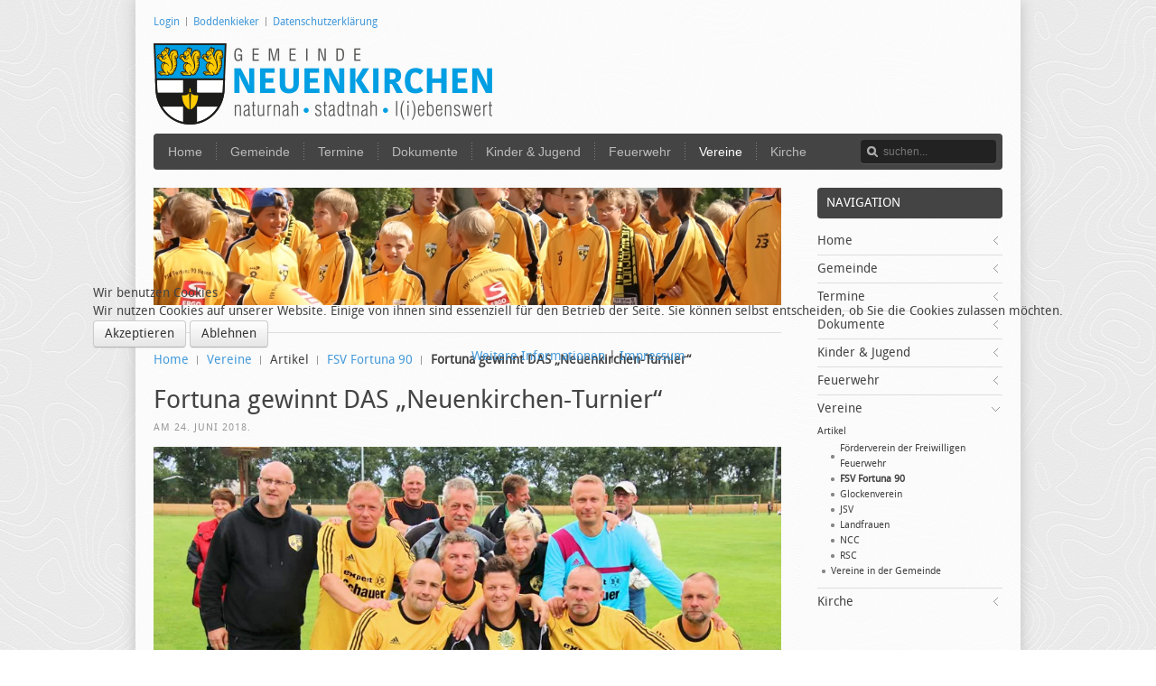

--- FILE ---
content_type: text/html; charset=utf-8
request_url: https://17498neuenkirchen.de/vereine/alle-beitraege/fsv-fortuna-90/1245-fortuna-gewinnt-das-neuenkirchen-turnier
body_size: 7889
content:
<!DOCTYPE HTML>
<html lang="de-de" dir="ltr">



  <head>
  	<!-- Start TAGZ: -->
  	<meta name="twitter:card" content="summary_large_image"/>
	<meta name="twitter:description" content="Beim alljährlich Turnier von Teams aus Norddeutschlands Neuenkirchner Mannschaften konnte sich zum 4.Male ein Team des FSV Fortuna 90 durchsetzen."/>
	<meta name="twitter:image" content="https://17498neuenkirchen.de/images/stories/vereine/Neuenkirchen-Turnier-2018.jpg"/>
	<meta name="twitter:title" content="Fortuna gewinnt DAS „Neuenkirchen-Turnier“"/>
	<meta property="og:description" content="Beim alljährlich Turnier von Teams aus Norddeutschlands Neuenkirchner Mannschaften konnte sich zum 4.Male ein Team des FSV Fortuna 90 durchsetzen."/>
	<meta property="og:image" content="https://17498neuenkirchen.de/images/stories/vereine/Neuenkirchen-Turnier-2018.jpg"/>
	<meta property="og:image:height" content="517"/>
	<meta property="og:image:width" content="920"/>
	<meta property="og:site_name" content="17498 Neuenkirchen"/>
	<meta property="og:title" content="Fortuna gewinnt DAS „Neuenkirchen-Turnier“"/>
	<meta property="og:type" content="website"/>
	<meta property="og:url" content="https%3A%2F%2F17498neuenkirchen.de%2Fvereine%2Falle-beitraege%2Ffsv-fortuna-90%2F1245-fortuna-gewinnt-das-neuenkirchen-turnier"/>
  	<!-- End TAGZ -->
  		
<script type="text/javascript">  (function(){ function blockCookies(disableCookies, disableLocal, disableSession){ if(disableCookies == 1){ if(!document.__defineGetter__){ Object.defineProperty(document, 'cookie',{ get: function(){ return ''; }, set: function(){ return true;} }); }else{ var oldSetter = document.__lookupSetter__('cookie'); if(oldSetter) { Object.defineProperty(document, 'cookie', { get: function(){ return ''; }, set: function(v){ if(v.match(/reDimCookieHint\=/) || v.match(/4c6c60295ead23751882e9bfa97b2377\=/)) { oldSetter.call(document, v); } return true; } }); } } var cookies = document.cookie.split(';'); for (var i = 0; i < cookies.length; i++) { var cookie = cookies[i]; var pos = cookie.indexOf('='); var name = ''; if(pos > -1){ name = cookie.substr(0, pos); }else{ name = cookie; } if(name.match(/reDimCookieHint/)) { document.cookie = name + '=; expires=Thu, 01 Jan 1970 00:00:00 GMT'; } } } if(disableLocal == 1){ window.localStorage.clear(); window.localStorage.__proto__ = Object.create(window.Storage.prototype); window.localStorage.__proto__.setItem = function(){ return undefined; }; } if(disableSession == 1){ window.sessionStorage.clear(); window.sessionStorage.__proto__ = Object.create(window.Storage.prototype); window.sessionStorage.__proto__.setItem = function(){ return undefined; }; } } blockCookies(1,1,1); }()); </script>


<meta charset="utf-8" />
<meta http-equiv="X-UA-Compatible" content="IE=edge,chrome=1">
<meta name="viewport" content="width=device-width, initial-scale=1">
<base href="https://17498neuenkirchen.de/vereine/alle-beitraege/fsv-fortuna-90/1245-fortuna-gewinnt-das-neuenkirchen-turnier" />
	<meta name="keywords" content="Neuenkirchen, Neunkirchen, Neukirchen, Leist, Wampen, Oldenhagen, Kieshof Ausbau, Greifswald, Mecklenburg-Vorpommern, Gemeinde, Agenda 21, Tourismus, Ostsee, Landhagen, Europäischer Rad- und Wanderweg, Leitbild" />
	<meta name="msvalidate.01" content="AC3B27D060B65A8C14E06BD9409F0C47" />
	<meta name="description" content="Internetseite der Gemeinde Neuenkirchen bei Greifswald" />
	
	<title>Fortuna gewinnt DAS „Neuenkirchen-Turnier“ | 17498 Neuenkirchen</title>
	<link href="https://17498neuenkirchen.de/component/search/?Itemid=222&amp;catid=62&amp;id=1245&amp;format=opensearch" rel="search" title="Suchen 17498 Neuenkirchen" type="application/opensearchdescription+xml" />
	<link href="/templates/yoo_nano2/favicon.ico" rel="shortcut icon" type="image/vnd.microsoft.icon" />
	<link href="/plugins/content/myshariff/css/shariff.custom.css" rel="stylesheet" type="text/css" media="all" />
	<link href="/media/plg_system_jcepro/site/css/content.min.css?86aa0286b6232c4a5b58f892ce080277" rel="stylesheet" type="text/css" />
	<link href="/plugins/system/wf_responsive_widgets/css/responsive.min.css" rel="stylesheet" type="text/css" />
	<link href="/cache/widgetkit/widgetkit-dd1dd06f.css" rel="stylesheet" type="text/css" />
	<link href="/templates/yoo_nano2/css/bootstrap.css" rel="stylesheet" type="text/css" />
	<link href="/plugins/system/cookiehint/css/neuenkirchen.css?87ba6679313732f12f1a705a775fb74b" rel="stylesheet" type="text/css" />
	<style type="text/css">
.sfixed {background: transparent; width: 935px; max-width: 935px; margin-top:0px; margin-left:0px; margin-right:0px; z-index: 9999;}#redim-cookiehint-modal {position: fixed; top: 0; bottom: 0; left: 0; right: 0; z-index: 99998; display: flex; justify-content : center; align-items : center;}
#plg_system_topofthepage{
    margin:15px;
    padding:0px;
    background-image:url(/images/background/go_top.png);
    background-repeat:no-repeat;
    background-position:top left;
    height:40px;
    width:40px;
}

	</style>
	<script type="application/json" class="joomla-script-options new">{"csrf.token":"f805a8cefe6b0525c9d5331c0ade2d42","system.paths":{"root":"","base":""},"joomla.jtext":{"PLG_SYS_TOPOFTHEPAGE_ARIA_LABEL":"PLG_SYS_TOPOFTHEPAGE_ARIA_LABEL"}}</script>
	<script src="/media/jui/js/jquery.min.js?87ba6679313732f12f1a705a775fb74b" type="text/javascript"></script>
	<script src="/media/jui/js/jquery-noconflict.js?87ba6679313732f12f1a705a775fb74b" type="text/javascript"></script>
	<script src="/media/jui/js/jquery-migrate.min.js?87ba6679313732f12f1a705a775fb74b" type="text/javascript"></script>
	<script src="/plugins/content/myshariff/js/shariff.min.js" type="text/javascript"></script>
	<script src="/plugins/system/wf_responsive_widgets/js/responsive.min.js" type="text/javascript"></script>
	<script src="/cache/widgetkit/widgetkit-5a595e6d.js" type="text/javascript"></script>
	<script src="https://cdn.gtranslate.net/widgets/latest/flags.js" data-gt-orig-url="/vereine/alle-beitraege/fsv-fortuna-90/1245-fortuna-gewinnt-das-neuenkirchen-turnier" data-gt-orig-domain="17498neuenkirchen.de" data-gt-widget-id="441" defer="defer" type="text/javascript"></script>
	<script src="/media/plg_system_topofthepage/topofthepage.min.js" type="text/javascript"></script>
	<script src="/media/system/js/core.js?87ba6679313732f12f1a705a775fb74b" type="text/javascript"></script>
	<script type="text/javascript">
jQuery(document).ready( function() { var div = jQuery('.shariff'); new Shariff(div); } );window.gtranslateSettings = window.gtranslateSettings || {};window.gtranslateSettings['441'] = {"default_language":"de","languages":["de","pl","sv"],"url_structure":"none","wrapper_selector":"#gt-wrapper-441","globe_size":60,"flag_size":24,"flag_style":"2d","custom_domains":null,"float_switcher_open_direction":"top","switcher_open_direction":"top","native_language_names":1,"add_new_line":1,"select_language_label":"Select Language","detect_browser_language":0,"custom_css":"","alt_flags":[],"switcher_horizontal_position":"left","switcher_vertical_position":"bottom","horizontal_position":"inline","vertical_position":"inline"};(function() {  if (typeof gtag !== 'undefined') {       gtag('consent', 'denied', {         'ad_storage': 'denied',         'ad_user_data': 'denied',         'ad_personalization': 'denied',         'functionality_storage': 'denied',         'personalization_storage': 'denied',         'security_storage': 'denied',         'analytics_storage': 'denied'       });     } })();
window.plg_system_topofthepage_options = {"omittext":"1","jsframework":"jquery","loadjsframework":"0","visibleopacity":"100","displaydur":"100","slidein":"1","slideindir":"top","zindex":"0","linklocation":"bottom_right","icon":"","spyposition":"200","topalways":"0","smoothscrollduration":"500","smoothscrolltransition":"linear","smoothscrolleasing":"easeInOut","smoothscroll":"1"}

	</script>
	<meta name="google-site-verification" content="jPkM6HyJ_gEIU3xaVOAKOMemu8HN_4WHkq1H3kpxFMI" />
<script type='application/ld+json'> 
{
  "@context": "http://www.schema.org",
  "@type": "GovernmentOrganization",
  "name": "Gemeinde Neuenkirchen",
  "url": "https://www.17498neuenkirchen.de",
  "sameAs": [
    "https://www.facebook.com/17498neuenkirchen"
  ],
  "logo": "https://www.17498neuenkirchen.de/images/logo.png",
  "image": "https://www.17498neuenkirchen.de/images/logo_homepage.png",
  "description": "Internetseite der Gemeinde Neuenkirchen bei Greifswald. Die Gemeinde Neuenkirchen ist mit 2.300 Einwohnern die größte Gemeinde Landhagens.",
  "address": {
    "@type": "PostalAddress",
    "streetAddress": "Theodor-Körner-Straße 36",
    "addressLocality": "Neuenkirchen",
    "addressRegion": "Mecklenburg-Vorpommern",
    "postalCode": "17498",
    "addressCountry": "Deutschland"
  }
}
</script>
<link rel="apple-touch-icon" sizes="180x180" href="/apple-touch-icon.png">
<link rel="icon" type="image/png" sizes="32x32" href="/favicon-32x32.png">
<link rel="icon" type="image/png" sizes="16x16" href="/favicon-16x16.png">
<link rel="manifest" href="/site.webmanifest">
<link rel="mask-icon" href="/safari-pinned-tab.svg" color="#5bbad5">
<meta name="msapplication-TileColor" content="#da532c">
<meta name="theme-color" content="#ffffff">

<link rel="apple-touch-icon-precomposed" href="/templates/yoo_nano2/apple_touch_icon.png" />
<link rel="stylesheet" href="/templates/yoo_nano2/css/base.css" />
<link rel="stylesheet" href="/templates/yoo_nano2/styles/header/css/layout.css" />
<link rel="stylesheet" href="/templates/yoo_nano2/styles/header/css/menus.css" />
<style>.wrapper { max-width: 980px; }
#sidebar-a { width: 25%; }
#maininner { width: 75%; }
#menu .dropdown { width: 230px; }
#menu .columns2 { width: 460px; }
#menu .columns3 { width: 690px; }
#menu .columns4 { width: 920px; }</style>
<link rel="stylesheet" href="/templates/yoo_nano2/styles/header/css/modules.css" />
<link rel="stylesheet" href="/templates/yoo_nano2/css/tools.css" />
<link rel="stylesheet" href="/templates/yoo_nano2/styles/header/css/system.css" />
<link rel="stylesheet" href="/templates/yoo_nano2/css/extensions.css" />
<link rel="stylesheet" href="/templates/yoo_nano2/css/custom.css" />
<link rel="stylesheet" href="/templates/yoo_nano2/css/color2/red.css" />
<link rel="stylesheet" href="/templates/yoo_nano2/css/font1/droidsans.css" />
<link rel="stylesheet" href="/templates/yoo_nano2/css/font2/droidsans.css" />
<link rel="stylesheet" href="/templates/yoo_nano2/css/font3/arial.css" />
<link rel="stylesheet" href="/templates/yoo_nano2/styles/header/css/style.css" />
<link rel="stylesheet" href="/templates/yoo_nano2/styles/header/css/responsive.css" />
<link rel="stylesheet" href="/templates/yoo_nano2/css/print.css" />
<link rel="stylesheet" href="/templates/yoo_nano2/fonts/droidsans.css" />
<script src="/templates/yoo_nano2/warp/js/warp.js"></script>
<script src="/templates/yoo_nano2/warp/js/responsive.js"></script>
<script src="/templates/yoo_nano2/warp/js/accordionmenu.js"></script>
<script src="/templates/yoo_nano2/warp/js/dropdownmenu.js"></script>
<script src="/templates/yoo_nano2/js/template.js"></script>
</head>

<body id="page" class="page sidebar-a-right sidebars-1  isblog " data-config='{"twitter":0,"plusone":0,"facebook":0}'>

		<div id="absolute">
		<style type="text/css">
body {background-image: url("https://17498neuenkirchen.de/images/background/d46d8e56.png") ; background-attachment:fixed ; background-position:center top ; background-repeat:repeat ; background-color:transparent ;}
.wrapper { background-color: rgba(255, 255, 255, 0.8); box-shadow: 0px 0px 15px silver }
</style>	</div>
		
	<div class="wrapper clearfix">

		<header id="header">

						<div id="toolbar" class="clearfix">

								<div class="float-left">
				
									
					<div class="module   deepest">

			<ul class="menu menu-line">
<li class="level1 item849"><a href="/login" class="level1"><span>Login</span></a></li><li class="level1 item1908"><a href="/boddenkieker" class="level1"><span>Boddenkieker</span></a></li><li class="level1 item5387"><a href="/datenschutzerklaerung" class="level1"><span>Datenschutzerklärung</span></a></li></ul>		
</div>					
				</div>
									
								
			</div>
			
				
			<div id="headerbar" class="clearfix">
			
					
				<a id="logo" href="https://17498neuenkirchen.de">
<p><img src="/images/logo_homepage.png" class="align-left size-auto" /></p></a>
								
				<div class="module   deepest">

			<div class="gtranslate_wrapper" id="gt-wrapper-441"></div>		
</div>				
			</div>
			
						<div id="menubar" class="clearfix">
				
								<nav id="menu"><ul class="menu menu-dropdown">
<li class="level1 item9 parent"><a href="/" class="level1 parent"><span>Home</span></a><div class="dropdown columns1"><div class="dropdown-bg"><div><div class="width100 column"><ul class="nav-child unstyled small level2"><li class="level2 item69"><a href="/home/fotoalbum" class="level2"><span>Fotoalbum</span></a></li><li class="level2 item103"><a href="/home/kontakt" class="level2"><span>Kontakt</span></a></li></ul></div></div></div></div></li><li class="level1 item10 parent"><a href="/gemeinde" class="level1 parent"><span>Gemeinde</span></a><div class="dropdown columns1"><div class="dropdown-bg"><div><div class="width100 column"><ul class="nav-child unstyled small level2"><li class="level2 item126 hassubtitle"><a href="/gemeinde/aktuelles" class="level2"><span><span class="title">Aktuelles</span><span class="subtitle">Aktuelle Informationen aus der Gemeinde</span></span></a></li><li class="level2 item113 hassubtitle"><a href="/gemeinde/gemeindevertretung" class="level2"><span><span class="title">Gemeindevertretung</span><span class="subtitle">Gemeindevertretung, Bürgermeisterin, Ausschüsse</span></span></a></li><li class="level2 item1454 hassubtitle"><a href="/gemeinde/bauhof" class="level2"><span><span class="title">Bauhof</span><span class="subtitle">Bauhof der Gemeinde</span></span></a></li><li class="level2 item115 parent hassubtitle"><a href="/gemeinde/bibliothek" class="level2 parent"><span><span class="title">Bibliothek</span><span class="subtitle">Ortsbibliothek und Veranstaltungsstätte</span></span></a><ul class="nav-child unstyled small level3"><li class="level3 item118"><a href="http://openbiblio.17498neuenkirchen.de/opac" target="_blank" rel="noopener noreferrer" class="level3"><span>Katalog (OPAC)</span></a></li></ul></li><li class="level2 item211 parent hassubtitle"><a href="/gemeinde/projekte" class="level2 parent"><span><span class="title">Projekte</span><span class="subtitle">Planungen und Bauvorhaben in der Gemeinde</span></span></a><ul class="nav-child unstyled small level3"><li class="level3 item198"><a href="/gemeinde/projekte/breitband" class="level3"><span>Breitband</span></a></li><li class="level3 item2574"><a href="/gemeinde/projekte/freifunk" class="level3"><span>Freifunk</span></a></li></ul></li><li class="level2 item111 parent hassubtitle"><a href="/gemeinde/lokale-agenda-21" class="level2 parent"><span><span class="title">Lokale Agenda 21</span><span class="subtitle">Kommunales Handlungsprogramm</span></span></a><ul class="nav-child unstyled small level3"><li class="level3 item418"><a href="/gemeinde/lokale-agenda-21/projektdokumente" class="level3"><span>Projektdokumente</span></a></li></ul></li></ul></div></div></div></div></li><li class="level1 item13 parent"><a href="/termine" class="level1 parent"><span>Termine</span></a><div class="dropdown columns1"><div class="dropdown-bg"><div><div class="width100 column"><ul class="nav-child unstyled small level2"><li class="level2 item7162 hassubtitle"><a href="https://amtlandhagen.gremien.info/calendar.php" target="_blank" rel="noopener noreferrer" class="level2"><span><span class="title">Sitzungskalender</span><span class="subtitle">Rats- und Bürgerinformationssystem</span></span></a></li><li class="level2 item4359 hassubtitle"><a href="/termine/terminkalender" class="level2"><span><span class="title">Terminkalender</span><span class="subtitle">Termine und Feiertage</span></span></a></li><li class="level2 item5674 hassubtitle"><a href="/termine/gemeindezentrum" class="level2"><span><span class="title">Gemeindezentrum</span><span class="subtitle">Belegungsplan</span></span></a></li><li class="level2 item7137 hassubtitle"><a href="/termine/ff-saal-belegungsplan" class="level2"><span><span class="title">Feuerwehr-Saal</span><span class="subtitle">Belegungsplan</span></span></a></li></ul></div></div></div></div></li><li class="level1 item359 parent"><a href="/dokumente" class="level1 parent"><span>Dokumente</span></a><div class="dropdown columns1"><div class="dropdown-bg"><div><div class="width100 column"><ul class="nav-child unstyled small level2"><li class="level2 item6635"><a href="http://www.neuenkirchen-feuerwehr.de/downloads.html" target="_blank" rel="noopener noreferrer" class="level2"><span>Freiwillige Feuerwehr</span></a></li><li class="level2 item1267"><a href="https://amtlandhagen.gremien.info/" target="_blank" rel="noopener noreferrer" class="level2"><span>Ratsinformationssystem</span></a></li></ul></div></div></div></div></li><li class="level1 item15 parent"><a href="/kinder-jugend" class="level1 parent"><span>Kinder &amp; Jugend</span></a><div class="dropdown columns1"><div class="dropdown-bg"><div><div class="width100 column"><ul class="nav-child unstyled small level2"><li class="level2 item77 parent"><a href="/kinder-jugend/kita-kruemelkiste" class="level2 parent"><span>Kita Krümelkiste</span></a><ul class="nav-child unstyled small level3"><li class="level3 item3074"><a href="/kinder-jugend/kita-kruemelkiste/anmeldung" class="level3"><span>Anmeldung</span></a></li><li class="level3 item904"><a href="/kinder-jugend/kita-kruemelkiste/dokumente" class="level3"><span>Dokumente</span></a></li><li class="level3 item1620"><a href="/kinder-jugend/kita-kruemelkiste/spendenaktion" class="level3"><span>Spendenaktion</span></a></li></ul></li><li class="level2 item78"><a href="/kinder-jugend/jugendclub" class="level2"><span>Jugendclub</span></a></li><li class="level2 item142 hassubtitle"><a href="http://www.schuleambodden.de/" target="_blank" rel="noopener noreferrer" class="level2"><span><span class="title">Schule am Bodden</span><span class="subtitle">Link zur Homepage</span></span></a></li></ul></div></div></div></div></li><li class="level1 item24 parent"><a href="/feuerwehr" class="level1 parent"><span>Feuerwehr</span></a><div class="dropdown columns1"><div class="dropdown-bg"><div><div class="width100 column"><ul class="nav-child unstyled small level2"><li class="level2 item122"><a href="/feuerwehr/aktuelles" class="level2"><span>Aktuelles</span></a></li><li class="level2 item524"><a href="/feuerwehr/fotoalbum" class="level2"><span>Fotoalbum</span></a></li></ul></div></div></div></div></li><li class="level1 item25 parent active"><a href="/vereine" class="level1 parent active"><span>Vereine</span></a><div class="dropdown columns1"><div class="dropdown-bg"><div><div class="width100 column"><ul class="nav-child unstyled small level2"><li class="level2 item414 parent active hassubtitle"><span class="separator level2 parent active"><span><span class="title">Artikel</span><span class="subtitle">Alle Beiträge der Vereine</span></span></span>
<ul class="nav-child unstyled small level3"><li class="level3 item6838"><a href="/vereine/alle-beitraege/foerderverein-der-ff" class="level3"><span>Förderverein der Freiwilligen Feuerwehr</span></a></li><li class="level3 item222 active current"><a href="/vereine/alle-beitraege/fsv-fortuna-90" class="level3 active current"><span>FSV Fortuna 90</span></a></li><li class="level3 item223"><a href="/vereine/alle-beitraege/glockenverein" class="level3"><span>Glockenverein</span></a></li><li class="level3 item224"><a href="/vereine/alle-beitraege/jsv" class="level3"><span>JSV</span></a></li><li class="level3 item225"><a href="/vereine/alle-beitraege/landfrauen" class="level3"><span>Landfrauen</span></a></li><li class="level3 item226"><a href="/vereine/alle-beitraege/ncc" class="level3"><span>NCC</span></a></li><li class="level3 item227"><a href="/vereine/alle-beitraege/rsc" class="level3"><span>RSC</span></a></li></ul></li><li class="level2 item82 hassubtitle"><a href="/vereine/vereinsliste" class="level2"><span><span class="title">Vereine in der Gemeinde</span><span class="subtitle">Liste aller Vereine mit Kontakangaben</span></span></a></li></ul></div></div></div></div></li><li class="level1 item16 parent"><a href="/kirche" class="level1 parent"><span>Kirche</span></a><div class="dropdown columns1"><div class="dropdown-bg"><div><div class="width100 column"><ul class="nav-child unstyled small level2"><li class="level2 item768"><a href="/kirche/aktuelles" class="level2"><span>Aktuelles</span></a></li><li class="level2 item2820"><a href="/kirche/altes-pfarrhaus" class="level2"><span>Altes Pfarrhaus</span></a></li><li class="level2 item860"><a href="/kirche/gemeindebrief" class="level2"><span>Gemeindebrief</span></a></li></ul></div></div></div></div></li></ul></nav>
				
								<div id="search">
<form id="searchbox-89" class="searchbox" action="/vereine/alle-beitraege/fsv-fortuna-90" method="post" role="search">
	<input type="text" value="" name="searchword" placeholder="suchen..." />
	<button type="reset" value="Reset"></button>
	<input type="hidden" name="task"   value="search" />
	<input type="hidden" name="option" value="com_search" />
	<input type="hidden" name="Itemid" value="222" />	
</form>

<script src="/templates/yoo_nano2/warp/js/search.js"></script>
<script>
jQuery(function($) {
	$('#searchbox-89 input[name=searchword]').search({'url': '/component/search/?tmpl=raw&amp;type=json&amp;ordering=&amp;searchphrase=all', 'param': 'searchword', 'msgResultsHeader': 'Suchergebnis', 'msgMoreResults': 'Weitere Ergebnisse', 'msgNoResults': 'Nichts gefunden'}).placeholder();
});
</script></div>
								
			</div>
					
					
		</header>

				
				
				<div id="main" class="grid-block">

			<div id="maininner" class="grid-box">

								<section id="innertop" class="grid-block"><div class="grid-box width100 grid-v"><div class="module mod-line  deepest">

			
<p><img class="size-auto align-left" alt="Partnerschaften" src="/images/stories/extras/vereine2.jpg" /></p>		
</div></div></section>
				
								<section id="breadcrumbs"><div class="breadcrumbs"><a href="/">Home</a><a href="/vereine">Vereine</a><span>Artikel</span><a href="/vereine/alle-beitraege/fsv-fortuna-90">FSV Fortuna 90</a><strong>Fortuna gewinnt DAS „Neuenkirchen-Turnier“</strong></div></section>
				
								<section id="content" class="grid-block"><div id="system-message-container">
	</div>

<div id="system">

	
	<article class="item" data-permalink="http://17498neuenkirchen.de/vereine/alle-beitraege/fsv-fortuna-90/1245-fortuna-gewinnt-das-neuenkirchen-turnier">

		
				<header>

										
								
			<h1 class="title">Fortuna gewinnt DAS „Neuenkirchen-Turnier“</h1>

						<p class="meta">
		
				 am <time datetime="2018-06-24" pubdate>24. Juni 2018</time>. 	
			
			</p>
			
		</header>
			
		
		<div class="content clearfix">

		
<p><img src="/images/stories/vereine/Neuenkirchen-Turnier-2018.webp" alt="Neuenkirchen Turnier 2018" class="size-auto" /></p>
<p>Beim alljährlich Turnier von Teams aus Norddeutschlands Neuenkirchner Mannschaften konnte sich zum 4.Male ein Team des FSV Fortuna 90 durchsetzen.</p>
 
<p>Das Endspiel gewannen die Fortunen gegen den diesjährigen Turnierausrichter, die Eintracht Neuenkirchen (Bramsche), knapp aber verdient mit 1:0. Nachdem sich Fortuna souverän in der Gruppenphase mit drei Siegen durchsetzte und auch im Halbfinale gegen den letztjährigen Sieger aus Cuxhaven sicher gewann, wartete im Finale die Mannschaft der Gastgeber, die noch vor 2 Jahren im 9m-Schiessen gegen die Fortuna das bessere Ende für sich hatte. Nur dieses Mal brachten Vorpommern die 1:0-Führung über die Zeit.</p>
<p>Glückwunsch Männer!</p><div class="shariffline 0">
    <div class="shariff" data-mail-url="mailto:" data-services="[&quot;facebook&quot;,&quot;twitter&quot;,&quot;mail&quot;]" data-theme="grey" data-url="https://17498neuenkirchen.de/vereine/alle-beitraege/fsv-fortuna-90/1245-fortuna-gewinnt-das-neuenkirchen-turnier" data-info-display="blank" data-lang="de"></div>
    </div>		</div>

								
		
		
		
			
	</article>

</div></section>
				
				
			</div>
			<!-- maininner end -->
			
						<aside id="sidebar-a" class="grid-box"><div class="grid-box width100 grid-v"><div class="module mod-line  deepest">

		<h3 class="module-title">Navigation</h3>	<ul class="menu menu-sidebar">
<li class="level1 item9 parent"><a href="/" class="level1 parent"><span>Home</span></a></li><li class="level1 item10 parent"><a href="/gemeinde" class="level1 parent"><span>Gemeinde</span></a></li><li class="level1 item13 parent"><a href="/termine" class="level1 parent"><span>Termine</span></a></li><li class="level1 item359 parent"><a href="/dokumente" class="level1 parent"><span>Dokumente</span></a></li><li class="level1 item15 parent"><a href="/kinder-jugend" class="level1 parent"><span>Kinder &amp; Jugend</span></a></li><li class="level1 item24 parent"><a href="/feuerwehr" class="level1 parent"><span>Feuerwehr</span></a></li><li class="level1 item25 parent active"><a href="/vereine" class="level1 parent active"><span>Vereine</span></a><ul class="nav-child unstyled small level2"><li class="level2 item414 parent active hassubtitle"><span class="separator level2 parent active"><span><span class="title">Artikel</span><span class="subtitle">Alle Beiträge der Vereine</span></span></span>
<ul class="nav-child unstyled small level3"><li class="level3 item6838"><a href="/vereine/alle-beitraege/foerderverein-der-ff" class="level3"><span>Förderverein der Freiwilligen Feuerwehr</span></a></li><li class="level3 item222 active current"><a href="/vereine/alle-beitraege/fsv-fortuna-90" class="level3 active current"><span>FSV Fortuna 90</span></a></li><li class="level3 item223"><a href="/vereine/alle-beitraege/glockenverein" class="level3"><span>Glockenverein</span></a></li><li class="level3 item224"><a href="/vereine/alle-beitraege/jsv" class="level3"><span>JSV</span></a></li><li class="level3 item225"><a href="/vereine/alle-beitraege/landfrauen" class="level3"><span>Landfrauen</span></a></li><li class="level3 item226"><a href="/vereine/alle-beitraege/ncc" class="level3"><span>NCC</span></a></li><li class="level3 item227"><a href="/vereine/alle-beitraege/rsc" class="level3"><span>RSC</span></a></li></ul></li><li class="level2 item82 hassubtitle"><a href="/vereine/vereinsliste" class="level2"><span><span class="title">Vereine in der Gemeinde</span><span class="subtitle">Liste aller Vereine mit Kontakangaben</span></span></a></li></ul></li><li class="level1 item16 parent"><a href="/kirche" class="level1 parent"><span>Kirche</span></a></li></ul>		
</div></div></aside>
						
			
		</div>
				<!-- main end -->

				
				<section id="bottom-b" class="grid-block"><div class="grid-box width100 grid-h"><div class="module mod-line  deepest">

		<h3 class="module-title"><span class="icon icon-mail"></span>Kontaktinformationen</h3>	
{dgcontactinfo 3}
<p style="clear:both">[name]<br />[position]</p>
<p>[address]<br />[postcode]&nbsp;[city]</p> 
<p>[telephone]<br />[email]<br />[webpage]</p>
{/dgcontactinfo}		
</div></div></section>
				
				<footer id="footer">

			
			<div class="module   deepest">

			
<hr class="dotted">
<p>Copyright © 2005-2025 Gemeinde Neuenkirchen | <a href="/impressum">Impressum</a> | <a href="/datenschutz">Datenschutzerklärung</a></p>		
</div>
		</footer>
		
	</div>
	
		

<script type="text/javascript">   function cookiehintsubmitnoc(obj) {     if (confirm("Eine Ablehnung wird die Funktionen der Website beeinträchtigen. Möchten Sie wirklich ablehnen?")) {       document.cookie = 'reDimCookieHint=-1; expires=0; path=/';       cookiehintfadeOut(document.getElementById('redim-cookiehint-modal'));       return true;     } else {       return false;     }   } </script> <div id="redim-cookiehint-modal">   <div id="redim-cookiehint">     <div class="cookiehead">       <span class="headline">Wir benutzen Cookies</span>     </div>     <div class="cookiecontent">   Wir nutzen Cookies auf unserer Website. Einige von ihnen sind essenziell für den Betrieb der Seite. Sie können selbst entscheiden, ob Sie die Cookies zulassen möchten.    </div>     <div class="cookiebuttons">       <a id="cookiehintsubmit" onclick="return cookiehintsubmit(this);" href="https://17498neuenkirchen.de/vereine/alle-beitraege/fsv-fortuna-90/1245-fortuna-gewinnt-das-neuenkirchen-turnier?rCH=2"         class="btn">Akzeptieren</a>           <a id="cookiehintsubmitno" onclick="return cookiehintsubmitnoc(this);" href="https://17498neuenkirchen.de/vereine/alle-beitraege/fsv-fortuna-90/1245-fortuna-gewinnt-das-neuenkirchen-turnier?rCH=-2"           class="btn">Ablehnen</a>          <div class="text-center" id="cookiehintinfo">              <a target="_self" href="https://www.17498neuenkirchen.de/datenschutz">Weitere Informationen</a>                  |                  <a target="_self" href="https://www.17498neuenkirchen.de/impressum">Impressum</a>            </div>      </div>     <div class="clr"></div>   </div> </div>  <script type="text/javascript">        document.addEventListener("DOMContentLoaded", function(event) {         if (!navigator.cookieEnabled){           document.getElementById('redim-cookiehint-modal').remove();         }       });        function cookiehintfadeOut(el) {         el.style.opacity = 1;         (function fade() {           if ((el.style.opacity -= .1) < 0) {             el.style.display = "none";           } else {             requestAnimationFrame(fade);           }         })();       }         function cookiehintsubmit(obj) {         document.cookie = 'reDimCookieHint=1; expires=Wed, 20 Jan 2027 23:59:59 GMT;57; path=/';         cookiehintfadeOut(document.getElementById('redim-cookiehint-modal'));         return true;       }        function cookiehintsubmitno(obj) {         document.cookie = 'reDimCookieHint=-1; expires=0; path=/';         cookiehintfadeOut(document.getElementById('redim-cookiehint-modal'));         return true;       }  </script>  
<script type="text/javascript">
		jQuery(document).ready(function () {
        var SuperSticky = jQuery('#menubar').offset().top;
            jQuery(window).scroll(function(){
                if( jQuery(window).scrollTop() > SuperSticky ) {
                    jQuery('#menubar').css({position: 'fixed', top: '0'});
                    jQuery('#menubar').addClass('sfixed');
                } else {
                    jQuery('#menubar').css({position: 'static'});
                    jQuery('#menubar').removeClass('sfixed');
                }
            });
         });
		</script>

</body>
</html>

--- FILE ---
content_type: text/css
request_url: https://17498neuenkirchen.de/templates/yoo_nano2/styles/header/css/layout.css
body_size: 2148
content:
/* Copyright (C) YOOtheme GmbH, YOOtheme Proprietary Use License (http://www.yootheme.com/license) */

@import url(../../../warp/css/layout.css);


/* Spacing
----------------------------------------------------------------------------------------------------*/

.module,
#breadcrumbs,
#content,
#footer { margin: 20px; }

#menu .module { margin: 10px 5px; }

#header { margin: 15px 20px 0 20px; }

#toolbar,
#headerbar { margin-bottom: 15px; }
#headerbar .module { margin: 15px 0 15px 15px; }

#footer { margin-top: 0; }
#footer .module { margin: 0; }


/* Layout
----------------------------------------------------------------------------------------------------*/

/* Menubar */
#menubar {
	padding: 5px 5px 5px 0;
	background: #444;
	border-radius: 4px;
}

/* Search */
#search { margin: 2px 2px 0 0; }

/* Block Separators */
#top-a:after,
#top-b:after,
#innertop:after {
	content: "";
	display: block;
	margin: 0 20px;
	border-bottom: 1px solid #ddd;
}

#bottom-a:before,
#bottom-b:before,
#innerbottom:before {
	content: "";
	display: block;
	margin: 0 20px;
	border-top: 1px solid #ddd;
}

/* Remove Block Separators if System Output is disabled */
#header + #bottom-a:before,
#header + #bottom-b:before,
#top-a + #bottom-a:before,
#top-a + #bottom-b:before,
#top-b + #bottom-a:before,
#top-b + #bottom-b:before { border: none; }

/* Sidebar Backgrounds */
#sidebar-a,
#sidebar-b { position: relative; }

#sidebar-a:before,
#sidebar-b:before {
	content: "";
	display: block;
	position: absolute;
	top: 20px;
	bottom: 20px;
	left: 0;
	right: 0;
	z-index: -1;
}

.sidebar-a-right #sidebar-a:before,
.sidebar-b-right #sidebar-b:before { background: url(../images/line_dotted_v.png) 0 0 repeat-y; }

.sidebar-a-left #sidebar-a:before,
.sidebar-b-left #sidebar-b:before { background: url(../images/line_dotted_v.png) 100% 0 repeat-y; }

/* Footer + Toolbar */
#footer,
#toolbar {
	font-size: 12px;
	line-height: 18px;
}

/* ToTop Scroller */
#totop-scroller {
	display: block;
	position: absolute;
	top: 0;
	right: 0;
	z-index: 1;
	width: 21px;
	height: 21px;
	background: #444 url(../images/totop_scroller.png) 50% 50% no-repeat;
	border-radius: 4px;
	text-decoration: none;
}

#totop-scroller:hover { background-color: #EEE; }



--- FILE ---
content_type: text/css
request_url: https://17498neuenkirchen.de/templates/yoo_nano2/styles/header/css/modules.css
body_size: 2150
content:
/* Copyright (C) YOOtheme GmbH, YOOtheme Proprietary Use License (http://www.yootheme.com/license) */

@import url(../../../warp/css/modules.css);


/* Module Badges
----------------------------------------------------------------------------------------------------*/

.module .badge {
	top: -2px;
	right: 0;
	width: 32px;
	height: 22px;
	background: url(../../../images/module_badges.png) 0 0 no-repeat;
}
 
.module .badge-hot { background-position: 0 0; }
.module .badge-top { background-position: 0 -25px; }
.module .badge-free { background-position: 0 -50px; }
.module .badge-new { background-position: 0 -75px; }


/* Module Icons
----------------------------------------------------------------------------------------------------*/

.module .module-title .icon { background: url(../../../images/module_icons.png) 0 0 no-repeat; }

.module .module-title .icon-download { background-position: 0 0; }
.module .module-title .icon-twitter { background-position: 0 -30px; }
.module .module-title .icon-mail { background-position: 0 -60px; }
.module .module-title .icon-bubble { background-position: 0 -90px; }
.module .module-title .icon-login { background-position: 0 -120px; }
.module .module-title .icon-cart { background-position: 0 -150px; }


/* Module Headings
----------------------------------------------------------------------------------------------------*/

.module .module-title {
	font-size: 15px;
	line-height: 15px;
	text-transform: uppercase;
}


/* Module Type: Line
----------------------------------------------------------------------------------------------------*/

/* horizontal line */
.grid-h .mod-line:before {
	content: "";
	display: block;
	position: absolute;
	top: 0;
	bottom: 0;
	left: -20px;
	width: 1px;
	border: 0 solid #ddd; /* For Responsive */
	background: url(../images/line_dotted_v.png) 0 0 repeat-y;
}
.grid-h:first-child > .mod-line:before { display: none; }

/* vertical line */
.grid-v .mod-line { margin-top: 0; }
.grid-v:first-child > .mod-line { margin-top: 20px; }

.grid-v .mod-line .module-title {
	margin-bottom: 10px;
	padding: 10px;
	background: #444;
	border-radius: 4px;
	color: #FFF;
	font-size: 14px;
	line-height: 14px;
}

.grid-v .mod-line .badge { top: 6px; right: 6px; }

--- FILE ---
content_type: text/css
request_url: https://17498neuenkirchen.de/templates/yoo_nano2/styles/header/css/system.css
body_size: 1432
content:
/* Copyright (C) YOOtheme GmbH, YOOtheme Proprietary Use License (http://www.yootheme.com/license) */

@import url(../../../css/system.css);


/* Item
----------------------------------------------------------------------------------------------------*/

#system .item > header .meta {
	letter-spacing: 1px;
	text-transform: uppercase;
}


/* Pagination
----------------------------------------------------------------------------------------------------*/

#system .pagination strong,
#system .pagination a:hover {
	padding: 1px 6px;
	border: none;
	background: #444;
	color: #FFF;
	text-shadow: 0 1px 0 rgba(0,0,0,0.2);
}


/* Search
----------------------------------------------------------------------------------------------------*/

/* Tablets and Desktop */
@media (min-width: 768px) {

	.searchbox {
		height: 26px;
		border: none;
		background-color: #222;
		background-image: url(../images/searchbox_magnifier.png);
		box-shadow: 0 1px 0 rgba(255,255,255,0.1);
	}

	.searchbox input {
		height: 26px;
		font-size: 12px;
		color: #fff;
	}

	.searchbox input:-moz-placeholder { color: #777; }
	.searchbox input:-ms-input-placeholder { color: #777; }
	.searchbox input::-webkit-input-placeholder { color: #777; }
	.searchbox input.placeholder { color: #777; }

	.searchbox.filled button { background-image: url(../images/searchbox_reset.png); }
	.searchbox.loading button { background-image: url(../images/searchbox_loader.gif); }

}

/* Drop-Down Results */
.searchbox .results {
	top: 38px;
	right: -8px;
}



--- FILE ---
content_type: text/css
request_url: https://17498neuenkirchen.de/templates/yoo_nano2/styles/header/css/responsive.css
body_size: 443
content:
/* Copyright (C) YOOtheme GmbH, YOOtheme Proprietary Use License (http://www.yootheme.com/license) */

@import url(../../../css/responsive.css);


/* Breakpoints
----------------------------------------------------------------------------------------------------*/

/* Only Phones and Tablets (Portrait) */
@media (max-width: 959px) {

	/* Layout */
	.sidebars-1 .grid-v:first-child > .mod-line { margin-top: 0; }

}

/* Only Phones (Portrait) */
@media (max-width: 479px) {

	/* Modules */
	.grid-h .mod-line:before { width: auto; }

}

